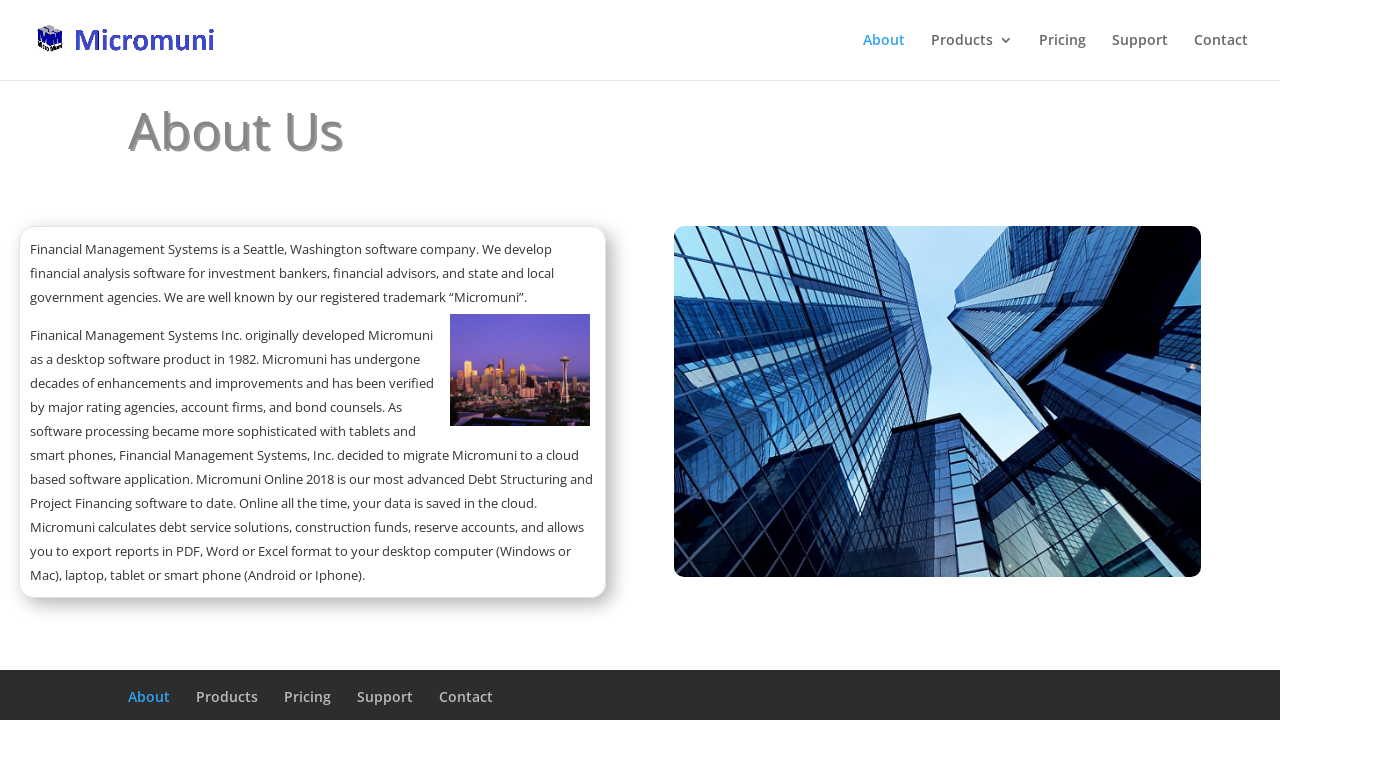

--- FILE ---
content_type: text/html; charset=UTF-8
request_url: https://micromuni.com/wp-admin/admin-ajax.php
body_size: 7
content:
24904.8388ac5594d87caef4b98a4014d768f2